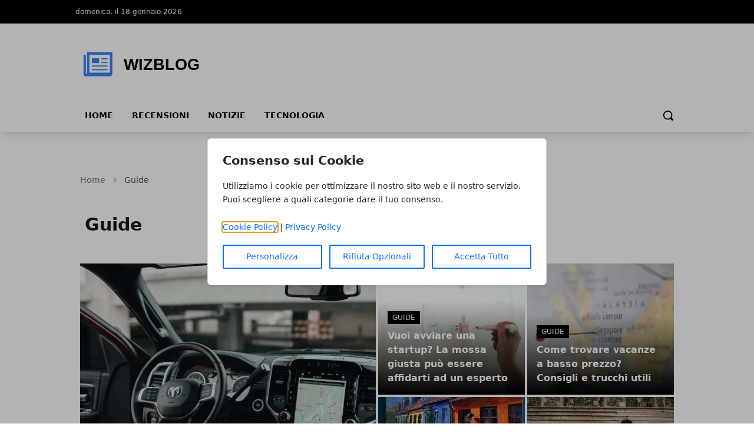

--- FILE ---
content_type: image/svg+xml
request_url: https://wf-pbn.s3.eu-central-1.amazonaws.com/wizblog.it/imported-media/logo-logo.svg
body_size: 650
content:
<svg version="1.1"  xmlns="http://www.w3.org/2000/svg" xmlns:xlink="http://www.w3.org/1999/xlink" viewBox="0 0 50 10">
<style type="text/css">
.logo-icon{transform: matrix(0.30,0.00,0.00,0.30,2,1); fill:#3b82f6;}
.logo-text{fill: #000;font-family:"Arial"; font-weight: bold;font-size: 4px}
</style>
<g>
<path class="logo-icon"
    d="M7 16h13v1h-13v-1zm13-3h-13v1h13v-1zm0-6h-5v1h5v-1zm0 3h-5v1h5v-1zm-17-8v17.199c0 .771-1 .771-1 0v-15.199h-2v15.98c0 1.115.905 2.02 2.02 2.02h19.958c1.117 0 2.022-.904 2.022-2.02v-17.98h-21zm19 17h-17v-15h17v15zm-9-12h-6v4h6v-4z" />
<text transform="matrix(1 0 0 1 12 6)" class="logo-text">WIZBLOG</text>
</g>
</svg>